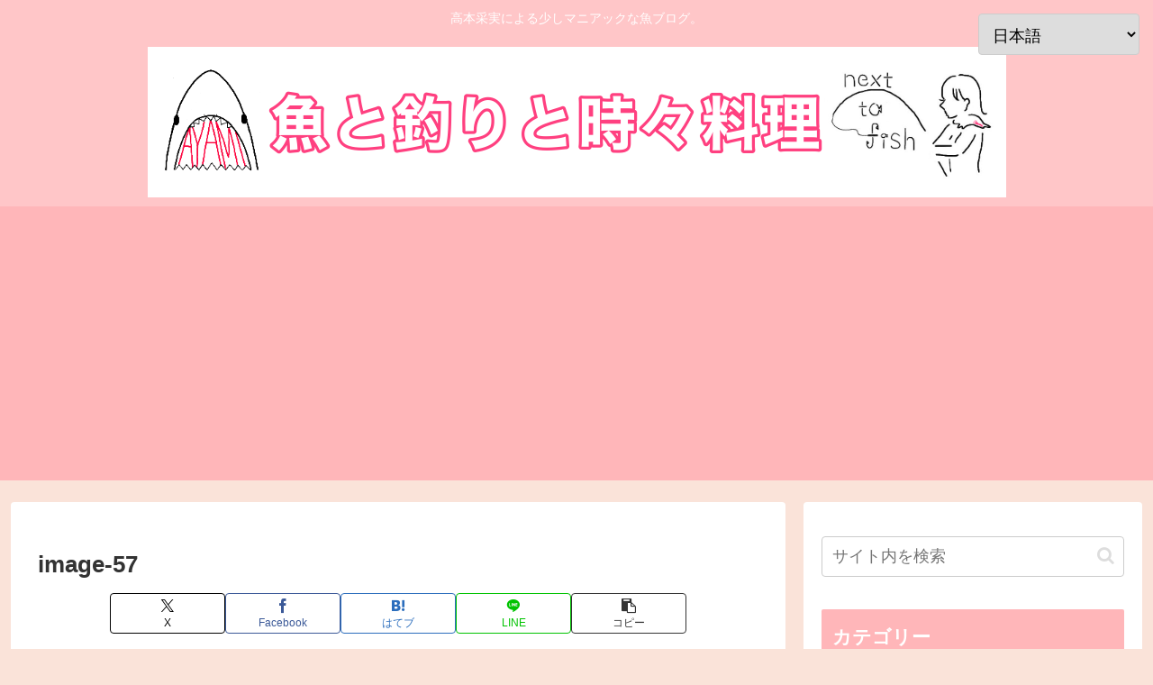

--- FILE ---
content_type: text/html; charset=utf-8
request_url: https://www.google.com/recaptcha/api2/aframe
body_size: 270
content:
<!DOCTYPE HTML><html><head><meta http-equiv="content-type" content="text/html; charset=UTF-8"></head><body><script nonce="PP9VCkY2TQkFdMhy5z-IOQ">/** Anti-fraud and anti-abuse applications only. See google.com/recaptcha */ try{var clients={'sodar':'https://pagead2.googlesyndication.com/pagead/sodar?'};window.addEventListener("message",function(a){try{if(a.source===window.parent){var b=JSON.parse(a.data);var c=clients[b['id']];if(c){var d=document.createElement('img');d.src=c+b['params']+'&rc='+(localStorage.getItem("rc::a")?sessionStorage.getItem("rc::b"):"");window.document.body.appendChild(d);sessionStorage.setItem("rc::e",parseInt(sessionStorage.getItem("rc::e")||0)+1);localStorage.setItem("rc::h",'1769633441317');}}}catch(b){}});window.parent.postMessage("_grecaptcha_ready", "*");}catch(b){}</script></body></html>